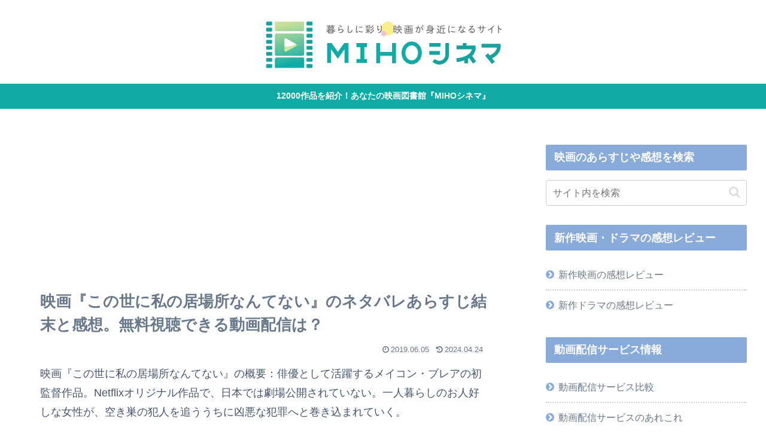

--- FILE ---
content_type: text/html; charset=utf-8
request_url: https://www.google.com/recaptcha/api2/aframe
body_size: 251
content:
<!DOCTYPE HTML><html><head><meta http-equiv="content-type" content="text/html; charset=UTF-8"></head><body><script nonce="TkXI93N3A9KGC_PNisSgCQ">/** Anti-fraud and anti-abuse applications only. See google.com/recaptcha */ try{var clients={'sodar':'https://pagead2.googlesyndication.com/pagead/sodar?'};window.addEventListener("message",function(a){try{if(a.source===window.parent){var b=JSON.parse(a.data);var c=clients[b['id']];if(c){var d=document.createElement('img');d.src=c+b['params']+'&rc='+(localStorage.getItem("rc::a")?sessionStorage.getItem("rc::b"):"");window.document.body.appendChild(d);sessionStorage.setItem("rc::e",parseInt(sessionStorage.getItem("rc::e")||0)+1);localStorage.setItem("rc::h",'1768999751477');}}}catch(b){}});window.parent.postMessage("_grecaptcha_ready", "*");}catch(b){}</script></body></html>

--- FILE ---
content_type: application/javascript; charset=utf-8
request_url: https://fundingchoicesmessages.google.com/f/AGSKWxXL9O8n_HNae0SfQ6u0UrSCeTxBYf7tMR4wED6aUOOMqOcLvExPS-YzardvfiFztDFLVVcTThS0smw8r2aNtXUw7lfMVzSgFwOLkuzXPcvaeEDqFHAiOV_qtD40sKLrjNiVivAL1yWstQV4A_yTn3nT95yRvyNSlG921HabolZeNvQ-EttROdm0JqCc/_&ad_keyword=/advertisingbutton./iframe_sponsor_/adtech_/ad350.
body_size: -1292
content:
window['825d8034-da8e-425e-9258-21e0d2f2de53'] = true;